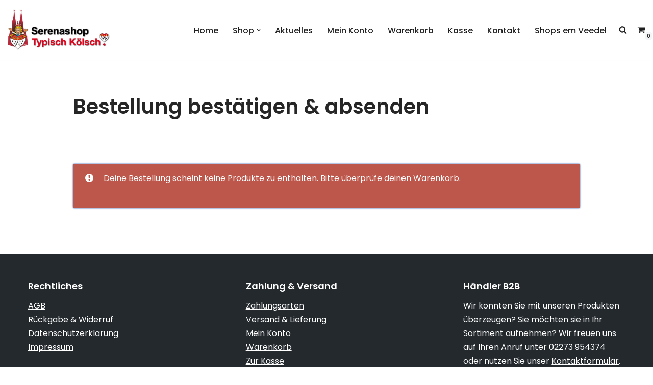

--- FILE ---
content_type: text/html; charset=utf-8
request_url: https://www.google.com/recaptcha/api2/anchor?ar=1&k=6LePrcsUAAAAAH1Dl89idXBomVcq24CSyct1W3yK&co=aHR0cHM6Ly93d3cuc2VyZW5hc2hvcC5kZTo0NDM.&hl=en&v=N67nZn4AqZkNcbeMu4prBgzg&size=invisible&anchor-ms=20000&execute-ms=30000&cb=c2michlegmll
body_size: 48738
content:
<!DOCTYPE HTML><html dir="ltr" lang="en"><head><meta http-equiv="Content-Type" content="text/html; charset=UTF-8">
<meta http-equiv="X-UA-Compatible" content="IE=edge">
<title>reCAPTCHA</title>
<style type="text/css">
/* cyrillic-ext */
@font-face {
  font-family: 'Roboto';
  font-style: normal;
  font-weight: 400;
  font-stretch: 100%;
  src: url(//fonts.gstatic.com/s/roboto/v48/KFO7CnqEu92Fr1ME7kSn66aGLdTylUAMa3GUBHMdazTgWw.woff2) format('woff2');
  unicode-range: U+0460-052F, U+1C80-1C8A, U+20B4, U+2DE0-2DFF, U+A640-A69F, U+FE2E-FE2F;
}
/* cyrillic */
@font-face {
  font-family: 'Roboto';
  font-style: normal;
  font-weight: 400;
  font-stretch: 100%;
  src: url(//fonts.gstatic.com/s/roboto/v48/KFO7CnqEu92Fr1ME7kSn66aGLdTylUAMa3iUBHMdazTgWw.woff2) format('woff2');
  unicode-range: U+0301, U+0400-045F, U+0490-0491, U+04B0-04B1, U+2116;
}
/* greek-ext */
@font-face {
  font-family: 'Roboto';
  font-style: normal;
  font-weight: 400;
  font-stretch: 100%;
  src: url(//fonts.gstatic.com/s/roboto/v48/KFO7CnqEu92Fr1ME7kSn66aGLdTylUAMa3CUBHMdazTgWw.woff2) format('woff2');
  unicode-range: U+1F00-1FFF;
}
/* greek */
@font-face {
  font-family: 'Roboto';
  font-style: normal;
  font-weight: 400;
  font-stretch: 100%;
  src: url(//fonts.gstatic.com/s/roboto/v48/KFO7CnqEu92Fr1ME7kSn66aGLdTylUAMa3-UBHMdazTgWw.woff2) format('woff2');
  unicode-range: U+0370-0377, U+037A-037F, U+0384-038A, U+038C, U+038E-03A1, U+03A3-03FF;
}
/* math */
@font-face {
  font-family: 'Roboto';
  font-style: normal;
  font-weight: 400;
  font-stretch: 100%;
  src: url(//fonts.gstatic.com/s/roboto/v48/KFO7CnqEu92Fr1ME7kSn66aGLdTylUAMawCUBHMdazTgWw.woff2) format('woff2');
  unicode-range: U+0302-0303, U+0305, U+0307-0308, U+0310, U+0312, U+0315, U+031A, U+0326-0327, U+032C, U+032F-0330, U+0332-0333, U+0338, U+033A, U+0346, U+034D, U+0391-03A1, U+03A3-03A9, U+03B1-03C9, U+03D1, U+03D5-03D6, U+03F0-03F1, U+03F4-03F5, U+2016-2017, U+2034-2038, U+203C, U+2040, U+2043, U+2047, U+2050, U+2057, U+205F, U+2070-2071, U+2074-208E, U+2090-209C, U+20D0-20DC, U+20E1, U+20E5-20EF, U+2100-2112, U+2114-2115, U+2117-2121, U+2123-214F, U+2190, U+2192, U+2194-21AE, U+21B0-21E5, U+21F1-21F2, U+21F4-2211, U+2213-2214, U+2216-22FF, U+2308-230B, U+2310, U+2319, U+231C-2321, U+2336-237A, U+237C, U+2395, U+239B-23B7, U+23D0, U+23DC-23E1, U+2474-2475, U+25AF, U+25B3, U+25B7, U+25BD, U+25C1, U+25CA, U+25CC, U+25FB, U+266D-266F, U+27C0-27FF, U+2900-2AFF, U+2B0E-2B11, U+2B30-2B4C, U+2BFE, U+3030, U+FF5B, U+FF5D, U+1D400-1D7FF, U+1EE00-1EEFF;
}
/* symbols */
@font-face {
  font-family: 'Roboto';
  font-style: normal;
  font-weight: 400;
  font-stretch: 100%;
  src: url(//fonts.gstatic.com/s/roboto/v48/KFO7CnqEu92Fr1ME7kSn66aGLdTylUAMaxKUBHMdazTgWw.woff2) format('woff2');
  unicode-range: U+0001-000C, U+000E-001F, U+007F-009F, U+20DD-20E0, U+20E2-20E4, U+2150-218F, U+2190, U+2192, U+2194-2199, U+21AF, U+21E6-21F0, U+21F3, U+2218-2219, U+2299, U+22C4-22C6, U+2300-243F, U+2440-244A, U+2460-24FF, U+25A0-27BF, U+2800-28FF, U+2921-2922, U+2981, U+29BF, U+29EB, U+2B00-2BFF, U+4DC0-4DFF, U+FFF9-FFFB, U+10140-1018E, U+10190-1019C, U+101A0, U+101D0-101FD, U+102E0-102FB, U+10E60-10E7E, U+1D2C0-1D2D3, U+1D2E0-1D37F, U+1F000-1F0FF, U+1F100-1F1AD, U+1F1E6-1F1FF, U+1F30D-1F30F, U+1F315, U+1F31C, U+1F31E, U+1F320-1F32C, U+1F336, U+1F378, U+1F37D, U+1F382, U+1F393-1F39F, U+1F3A7-1F3A8, U+1F3AC-1F3AF, U+1F3C2, U+1F3C4-1F3C6, U+1F3CA-1F3CE, U+1F3D4-1F3E0, U+1F3ED, U+1F3F1-1F3F3, U+1F3F5-1F3F7, U+1F408, U+1F415, U+1F41F, U+1F426, U+1F43F, U+1F441-1F442, U+1F444, U+1F446-1F449, U+1F44C-1F44E, U+1F453, U+1F46A, U+1F47D, U+1F4A3, U+1F4B0, U+1F4B3, U+1F4B9, U+1F4BB, U+1F4BF, U+1F4C8-1F4CB, U+1F4D6, U+1F4DA, U+1F4DF, U+1F4E3-1F4E6, U+1F4EA-1F4ED, U+1F4F7, U+1F4F9-1F4FB, U+1F4FD-1F4FE, U+1F503, U+1F507-1F50B, U+1F50D, U+1F512-1F513, U+1F53E-1F54A, U+1F54F-1F5FA, U+1F610, U+1F650-1F67F, U+1F687, U+1F68D, U+1F691, U+1F694, U+1F698, U+1F6AD, U+1F6B2, U+1F6B9-1F6BA, U+1F6BC, U+1F6C6-1F6CF, U+1F6D3-1F6D7, U+1F6E0-1F6EA, U+1F6F0-1F6F3, U+1F6F7-1F6FC, U+1F700-1F7FF, U+1F800-1F80B, U+1F810-1F847, U+1F850-1F859, U+1F860-1F887, U+1F890-1F8AD, U+1F8B0-1F8BB, U+1F8C0-1F8C1, U+1F900-1F90B, U+1F93B, U+1F946, U+1F984, U+1F996, U+1F9E9, U+1FA00-1FA6F, U+1FA70-1FA7C, U+1FA80-1FA89, U+1FA8F-1FAC6, U+1FACE-1FADC, U+1FADF-1FAE9, U+1FAF0-1FAF8, U+1FB00-1FBFF;
}
/* vietnamese */
@font-face {
  font-family: 'Roboto';
  font-style: normal;
  font-weight: 400;
  font-stretch: 100%;
  src: url(//fonts.gstatic.com/s/roboto/v48/KFO7CnqEu92Fr1ME7kSn66aGLdTylUAMa3OUBHMdazTgWw.woff2) format('woff2');
  unicode-range: U+0102-0103, U+0110-0111, U+0128-0129, U+0168-0169, U+01A0-01A1, U+01AF-01B0, U+0300-0301, U+0303-0304, U+0308-0309, U+0323, U+0329, U+1EA0-1EF9, U+20AB;
}
/* latin-ext */
@font-face {
  font-family: 'Roboto';
  font-style: normal;
  font-weight: 400;
  font-stretch: 100%;
  src: url(//fonts.gstatic.com/s/roboto/v48/KFO7CnqEu92Fr1ME7kSn66aGLdTylUAMa3KUBHMdazTgWw.woff2) format('woff2');
  unicode-range: U+0100-02BA, U+02BD-02C5, U+02C7-02CC, U+02CE-02D7, U+02DD-02FF, U+0304, U+0308, U+0329, U+1D00-1DBF, U+1E00-1E9F, U+1EF2-1EFF, U+2020, U+20A0-20AB, U+20AD-20C0, U+2113, U+2C60-2C7F, U+A720-A7FF;
}
/* latin */
@font-face {
  font-family: 'Roboto';
  font-style: normal;
  font-weight: 400;
  font-stretch: 100%;
  src: url(//fonts.gstatic.com/s/roboto/v48/KFO7CnqEu92Fr1ME7kSn66aGLdTylUAMa3yUBHMdazQ.woff2) format('woff2');
  unicode-range: U+0000-00FF, U+0131, U+0152-0153, U+02BB-02BC, U+02C6, U+02DA, U+02DC, U+0304, U+0308, U+0329, U+2000-206F, U+20AC, U+2122, U+2191, U+2193, U+2212, U+2215, U+FEFF, U+FFFD;
}
/* cyrillic-ext */
@font-face {
  font-family: 'Roboto';
  font-style: normal;
  font-weight: 500;
  font-stretch: 100%;
  src: url(//fonts.gstatic.com/s/roboto/v48/KFO7CnqEu92Fr1ME7kSn66aGLdTylUAMa3GUBHMdazTgWw.woff2) format('woff2');
  unicode-range: U+0460-052F, U+1C80-1C8A, U+20B4, U+2DE0-2DFF, U+A640-A69F, U+FE2E-FE2F;
}
/* cyrillic */
@font-face {
  font-family: 'Roboto';
  font-style: normal;
  font-weight: 500;
  font-stretch: 100%;
  src: url(//fonts.gstatic.com/s/roboto/v48/KFO7CnqEu92Fr1ME7kSn66aGLdTylUAMa3iUBHMdazTgWw.woff2) format('woff2');
  unicode-range: U+0301, U+0400-045F, U+0490-0491, U+04B0-04B1, U+2116;
}
/* greek-ext */
@font-face {
  font-family: 'Roboto';
  font-style: normal;
  font-weight: 500;
  font-stretch: 100%;
  src: url(//fonts.gstatic.com/s/roboto/v48/KFO7CnqEu92Fr1ME7kSn66aGLdTylUAMa3CUBHMdazTgWw.woff2) format('woff2');
  unicode-range: U+1F00-1FFF;
}
/* greek */
@font-face {
  font-family: 'Roboto';
  font-style: normal;
  font-weight: 500;
  font-stretch: 100%;
  src: url(//fonts.gstatic.com/s/roboto/v48/KFO7CnqEu92Fr1ME7kSn66aGLdTylUAMa3-UBHMdazTgWw.woff2) format('woff2');
  unicode-range: U+0370-0377, U+037A-037F, U+0384-038A, U+038C, U+038E-03A1, U+03A3-03FF;
}
/* math */
@font-face {
  font-family: 'Roboto';
  font-style: normal;
  font-weight: 500;
  font-stretch: 100%;
  src: url(//fonts.gstatic.com/s/roboto/v48/KFO7CnqEu92Fr1ME7kSn66aGLdTylUAMawCUBHMdazTgWw.woff2) format('woff2');
  unicode-range: U+0302-0303, U+0305, U+0307-0308, U+0310, U+0312, U+0315, U+031A, U+0326-0327, U+032C, U+032F-0330, U+0332-0333, U+0338, U+033A, U+0346, U+034D, U+0391-03A1, U+03A3-03A9, U+03B1-03C9, U+03D1, U+03D5-03D6, U+03F0-03F1, U+03F4-03F5, U+2016-2017, U+2034-2038, U+203C, U+2040, U+2043, U+2047, U+2050, U+2057, U+205F, U+2070-2071, U+2074-208E, U+2090-209C, U+20D0-20DC, U+20E1, U+20E5-20EF, U+2100-2112, U+2114-2115, U+2117-2121, U+2123-214F, U+2190, U+2192, U+2194-21AE, U+21B0-21E5, U+21F1-21F2, U+21F4-2211, U+2213-2214, U+2216-22FF, U+2308-230B, U+2310, U+2319, U+231C-2321, U+2336-237A, U+237C, U+2395, U+239B-23B7, U+23D0, U+23DC-23E1, U+2474-2475, U+25AF, U+25B3, U+25B7, U+25BD, U+25C1, U+25CA, U+25CC, U+25FB, U+266D-266F, U+27C0-27FF, U+2900-2AFF, U+2B0E-2B11, U+2B30-2B4C, U+2BFE, U+3030, U+FF5B, U+FF5D, U+1D400-1D7FF, U+1EE00-1EEFF;
}
/* symbols */
@font-face {
  font-family: 'Roboto';
  font-style: normal;
  font-weight: 500;
  font-stretch: 100%;
  src: url(//fonts.gstatic.com/s/roboto/v48/KFO7CnqEu92Fr1ME7kSn66aGLdTylUAMaxKUBHMdazTgWw.woff2) format('woff2');
  unicode-range: U+0001-000C, U+000E-001F, U+007F-009F, U+20DD-20E0, U+20E2-20E4, U+2150-218F, U+2190, U+2192, U+2194-2199, U+21AF, U+21E6-21F0, U+21F3, U+2218-2219, U+2299, U+22C4-22C6, U+2300-243F, U+2440-244A, U+2460-24FF, U+25A0-27BF, U+2800-28FF, U+2921-2922, U+2981, U+29BF, U+29EB, U+2B00-2BFF, U+4DC0-4DFF, U+FFF9-FFFB, U+10140-1018E, U+10190-1019C, U+101A0, U+101D0-101FD, U+102E0-102FB, U+10E60-10E7E, U+1D2C0-1D2D3, U+1D2E0-1D37F, U+1F000-1F0FF, U+1F100-1F1AD, U+1F1E6-1F1FF, U+1F30D-1F30F, U+1F315, U+1F31C, U+1F31E, U+1F320-1F32C, U+1F336, U+1F378, U+1F37D, U+1F382, U+1F393-1F39F, U+1F3A7-1F3A8, U+1F3AC-1F3AF, U+1F3C2, U+1F3C4-1F3C6, U+1F3CA-1F3CE, U+1F3D4-1F3E0, U+1F3ED, U+1F3F1-1F3F3, U+1F3F5-1F3F7, U+1F408, U+1F415, U+1F41F, U+1F426, U+1F43F, U+1F441-1F442, U+1F444, U+1F446-1F449, U+1F44C-1F44E, U+1F453, U+1F46A, U+1F47D, U+1F4A3, U+1F4B0, U+1F4B3, U+1F4B9, U+1F4BB, U+1F4BF, U+1F4C8-1F4CB, U+1F4D6, U+1F4DA, U+1F4DF, U+1F4E3-1F4E6, U+1F4EA-1F4ED, U+1F4F7, U+1F4F9-1F4FB, U+1F4FD-1F4FE, U+1F503, U+1F507-1F50B, U+1F50D, U+1F512-1F513, U+1F53E-1F54A, U+1F54F-1F5FA, U+1F610, U+1F650-1F67F, U+1F687, U+1F68D, U+1F691, U+1F694, U+1F698, U+1F6AD, U+1F6B2, U+1F6B9-1F6BA, U+1F6BC, U+1F6C6-1F6CF, U+1F6D3-1F6D7, U+1F6E0-1F6EA, U+1F6F0-1F6F3, U+1F6F7-1F6FC, U+1F700-1F7FF, U+1F800-1F80B, U+1F810-1F847, U+1F850-1F859, U+1F860-1F887, U+1F890-1F8AD, U+1F8B0-1F8BB, U+1F8C0-1F8C1, U+1F900-1F90B, U+1F93B, U+1F946, U+1F984, U+1F996, U+1F9E9, U+1FA00-1FA6F, U+1FA70-1FA7C, U+1FA80-1FA89, U+1FA8F-1FAC6, U+1FACE-1FADC, U+1FADF-1FAE9, U+1FAF0-1FAF8, U+1FB00-1FBFF;
}
/* vietnamese */
@font-face {
  font-family: 'Roboto';
  font-style: normal;
  font-weight: 500;
  font-stretch: 100%;
  src: url(//fonts.gstatic.com/s/roboto/v48/KFO7CnqEu92Fr1ME7kSn66aGLdTylUAMa3OUBHMdazTgWw.woff2) format('woff2');
  unicode-range: U+0102-0103, U+0110-0111, U+0128-0129, U+0168-0169, U+01A0-01A1, U+01AF-01B0, U+0300-0301, U+0303-0304, U+0308-0309, U+0323, U+0329, U+1EA0-1EF9, U+20AB;
}
/* latin-ext */
@font-face {
  font-family: 'Roboto';
  font-style: normal;
  font-weight: 500;
  font-stretch: 100%;
  src: url(//fonts.gstatic.com/s/roboto/v48/KFO7CnqEu92Fr1ME7kSn66aGLdTylUAMa3KUBHMdazTgWw.woff2) format('woff2');
  unicode-range: U+0100-02BA, U+02BD-02C5, U+02C7-02CC, U+02CE-02D7, U+02DD-02FF, U+0304, U+0308, U+0329, U+1D00-1DBF, U+1E00-1E9F, U+1EF2-1EFF, U+2020, U+20A0-20AB, U+20AD-20C0, U+2113, U+2C60-2C7F, U+A720-A7FF;
}
/* latin */
@font-face {
  font-family: 'Roboto';
  font-style: normal;
  font-weight: 500;
  font-stretch: 100%;
  src: url(//fonts.gstatic.com/s/roboto/v48/KFO7CnqEu92Fr1ME7kSn66aGLdTylUAMa3yUBHMdazQ.woff2) format('woff2');
  unicode-range: U+0000-00FF, U+0131, U+0152-0153, U+02BB-02BC, U+02C6, U+02DA, U+02DC, U+0304, U+0308, U+0329, U+2000-206F, U+20AC, U+2122, U+2191, U+2193, U+2212, U+2215, U+FEFF, U+FFFD;
}
/* cyrillic-ext */
@font-face {
  font-family: 'Roboto';
  font-style: normal;
  font-weight: 900;
  font-stretch: 100%;
  src: url(//fonts.gstatic.com/s/roboto/v48/KFO7CnqEu92Fr1ME7kSn66aGLdTylUAMa3GUBHMdazTgWw.woff2) format('woff2');
  unicode-range: U+0460-052F, U+1C80-1C8A, U+20B4, U+2DE0-2DFF, U+A640-A69F, U+FE2E-FE2F;
}
/* cyrillic */
@font-face {
  font-family: 'Roboto';
  font-style: normal;
  font-weight: 900;
  font-stretch: 100%;
  src: url(//fonts.gstatic.com/s/roboto/v48/KFO7CnqEu92Fr1ME7kSn66aGLdTylUAMa3iUBHMdazTgWw.woff2) format('woff2');
  unicode-range: U+0301, U+0400-045F, U+0490-0491, U+04B0-04B1, U+2116;
}
/* greek-ext */
@font-face {
  font-family: 'Roboto';
  font-style: normal;
  font-weight: 900;
  font-stretch: 100%;
  src: url(//fonts.gstatic.com/s/roboto/v48/KFO7CnqEu92Fr1ME7kSn66aGLdTylUAMa3CUBHMdazTgWw.woff2) format('woff2');
  unicode-range: U+1F00-1FFF;
}
/* greek */
@font-face {
  font-family: 'Roboto';
  font-style: normal;
  font-weight: 900;
  font-stretch: 100%;
  src: url(//fonts.gstatic.com/s/roboto/v48/KFO7CnqEu92Fr1ME7kSn66aGLdTylUAMa3-UBHMdazTgWw.woff2) format('woff2');
  unicode-range: U+0370-0377, U+037A-037F, U+0384-038A, U+038C, U+038E-03A1, U+03A3-03FF;
}
/* math */
@font-face {
  font-family: 'Roboto';
  font-style: normal;
  font-weight: 900;
  font-stretch: 100%;
  src: url(//fonts.gstatic.com/s/roboto/v48/KFO7CnqEu92Fr1ME7kSn66aGLdTylUAMawCUBHMdazTgWw.woff2) format('woff2');
  unicode-range: U+0302-0303, U+0305, U+0307-0308, U+0310, U+0312, U+0315, U+031A, U+0326-0327, U+032C, U+032F-0330, U+0332-0333, U+0338, U+033A, U+0346, U+034D, U+0391-03A1, U+03A3-03A9, U+03B1-03C9, U+03D1, U+03D5-03D6, U+03F0-03F1, U+03F4-03F5, U+2016-2017, U+2034-2038, U+203C, U+2040, U+2043, U+2047, U+2050, U+2057, U+205F, U+2070-2071, U+2074-208E, U+2090-209C, U+20D0-20DC, U+20E1, U+20E5-20EF, U+2100-2112, U+2114-2115, U+2117-2121, U+2123-214F, U+2190, U+2192, U+2194-21AE, U+21B0-21E5, U+21F1-21F2, U+21F4-2211, U+2213-2214, U+2216-22FF, U+2308-230B, U+2310, U+2319, U+231C-2321, U+2336-237A, U+237C, U+2395, U+239B-23B7, U+23D0, U+23DC-23E1, U+2474-2475, U+25AF, U+25B3, U+25B7, U+25BD, U+25C1, U+25CA, U+25CC, U+25FB, U+266D-266F, U+27C0-27FF, U+2900-2AFF, U+2B0E-2B11, U+2B30-2B4C, U+2BFE, U+3030, U+FF5B, U+FF5D, U+1D400-1D7FF, U+1EE00-1EEFF;
}
/* symbols */
@font-face {
  font-family: 'Roboto';
  font-style: normal;
  font-weight: 900;
  font-stretch: 100%;
  src: url(//fonts.gstatic.com/s/roboto/v48/KFO7CnqEu92Fr1ME7kSn66aGLdTylUAMaxKUBHMdazTgWw.woff2) format('woff2');
  unicode-range: U+0001-000C, U+000E-001F, U+007F-009F, U+20DD-20E0, U+20E2-20E4, U+2150-218F, U+2190, U+2192, U+2194-2199, U+21AF, U+21E6-21F0, U+21F3, U+2218-2219, U+2299, U+22C4-22C6, U+2300-243F, U+2440-244A, U+2460-24FF, U+25A0-27BF, U+2800-28FF, U+2921-2922, U+2981, U+29BF, U+29EB, U+2B00-2BFF, U+4DC0-4DFF, U+FFF9-FFFB, U+10140-1018E, U+10190-1019C, U+101A0, U+101D0-101FD, U+102E0-102FB, U+10E60-10E7E, U+1D2C0-1D2D3, U+1D2E0-1D37F, U+1F000-1F0FF, U+1F100-1F1AD, U+1F1E6-1F1FF, U+1F30D-1F30F, U+1F315, U+1F31C, U+1F31E, U+1F320-1F32C, U+1F336, U+1F378, U+1F37D, U+1F382, U+1F393-1F39F, U+1F3A7-1F3A8, U+1F3AC-1F3AF, U+1F3C2, U+1F3C4-1F3C6, U+1F3CA-1F3CE, U+1F3D4-1F3E0, U+1F3ED, U+1F3F1-1F3F3, U+1F3F5-1F3F7, U+1F408, U+1F415, U+1F41F, U+1F426, U+1F43F, U+1F441-1F442, U+1F444, U+1F446-1F449, U+1F44C-1F44E, U+1F453, U+1F46A, U+1F47D, U+1F4A3, U+1F4B0, U+1F4B3, U+1F4B9, U+1F4BB, U+1F4BF, U+1F4C8-1F4CB, U+1F4D6, U+1F4DA, U+1F4DF, U+1F4E3-1F4E6, U+1F4EA-1F4ED, U+1F4F7, U+1F4F9-1F4FB, U+1F4FD-1F4FE, U+1F503, U+1F507-1F50B, U+1F50D, U+1F512-1F513, U+1F53E-1F54A, U+1F54F-1F5FA, U+1F610, U+1F650-1F67F, U+1F687, U+1F68D, U+1F691, U+1F694, U+1F698, U+1F6AD, U+1F6B2, U+1F6B9-1F6BA, U+1F6BC, U+1F6C6-1F6CF, U+1F6D3-1F6D7, U+1F6E0-1F6EA, U+1F6F0-1F6F3, U+1F6F7-1F6FC, U+1F700-1F7FF, U+1F800-1F80B, U+1F810-1F847, U+1F850-1F859, U+1F860-1F887, U+1F890-1F8AD, U+1F8B0-1F8BB, U+1F8C0-1F8C1, U+1F900-1F90B, U+1F93B, U+1F946, U+1F984, U+1F996, U+1F9E9, U+1FA00-1FA6F, U+1FA70-1FA7C, U+1FA80-1FA89, U+1FA8F-1FAC6, U+1FACE-1FADC, U+1FADF-1FAE9, U+1FAF0-1FAF8, U+1FB00-1FBFF;
}
/* vietnamese */
@font-face {
  font-family: 'Roboto';
  font-style: normal;
  font-weight: 900;
  font-stretch: 100%;
  src: url(//fonts.gstatic.com/s/roboto/v48/KFO7CnqEu92Fr1ME7kSn66aGLdTylUAMa3OUBHMdazTgWw.woff2) format('woff2');
  unicode-range: U+0102-0103, U+0110-0111, U+0128-0129, U+0168-0169, U+01A0-01A1, U+01AF-01B0, U+0300-0301, U+0303-0304, U+0308-0309, U+0323, U+0329, U+1EA0-1EF9, U+20AB;
}
/* latin-ext */
@font-face {
  font-family: 'Roboto';
  font-style: normal;
  font-weight: 900;
  font-stretch: 100%;
  src: url(//fonts.gstatic.com/s/roboto/v48/KFO7CnqEu92Fr1ME7kSn66aGLdTylUAMa3KUBHMdazTgWw.woff2) format('woff2');
  unicode-range: U+0100-02BA, U+02BD-02C5, U+02C7-02CC, U+02CE-02D7, U+02DD-02FF, U+0304, U+0308, U+0329, U+1D00-1DBF, U+1E00-1E9F, U+1EF2-1EFF, U+2020, U+20A0-20AB, U+20AD-20C0, U+2113, U+2C60-2C7F, U+A720-A7FF;
}
/* latin */
@font-face {
  font-family: 'Roboto';
  font-style: normal;
  font-weight: 900;
  font-stretch: 100%;
  src: url(//fonts.gstatic.com/s/roboto/v48/KFO7CnqEu92Fr1ME7kSn66aGLdTylUAMa3yUBHMdazQ.woff2) format('woff2');
  unicode-range: U+0000-00FF, U+0131, U+0152-0153, U+02BB-02BC, U+02C6, U+02DA, U+02DC, U+0304, U+0308, U+0329, U+2000-206F, U+20AC, U+2122, U+2191, U+2193, U+2212, U+2215, U+FEFF, U+FFFD;
}

</style>
<link rel="stylesheet" type="text/css" href="https://www.gstatic.com/recaptcha/releases/N67nZn4AqZkNcbeMu4prBgzg/styles__ltr.css">
<script nonce="iLgmSGxCPkidrEAQBCYK5w" type="text/javascript">window['__recaptcha_api'] = 'https://www.google.com/recaptcha/api2/';</script>
<script type="text/javascript" src="https://www.gstatic.com/recaptcha/releases/N67nZn4AqZkNcbeMu4prBgzg/recaptcha__en.js" nonce="iLgmSGxCPkidrEAQBCYK5w">
      
    </script></head>
<body><div id="rc-anchor-alert" class="rc-anchor-alert"></div>
<input type="hidden" id="recaptcha-token" value="[base64]">
<script type="text/javascript" nonce="iLgmSGxCPkidrEAQBCYK5w">
      recaptcha.anchor.Main.init("[\x22ainput\x22,[\x22bgdata\x22,\x22\x22,\[base64]/[base64]/[base64]/[base64]/[base64]/UltsKytdPUU6KEU8MjA0OD9SW2wrK109RT4+NnwxOTI6KChFJjY0NTEyKT09NTUyOTYmJk0rMTxjLmxlbmd0aCYmKGMuY2hhckNvZGVBdChNKzEpJjY0NTEyKT09NTYzMjA/[base64]/[base64]/[base64]/[base64]/[base64]/[base64]/[base64]\x22,\[base64]\\u003d\\u003d\x22,\x22M3RqD8KUw4XDv8KWwpkfw77DocO/QMO8w7tXwpIGfwXDm8K1w5gwezNjwrpcKRbChDDCugnCoC1Kw7QqesKxwq3DsC5Wwq9VHWDDoR3CmcK/[base64]/[base64]/[base64]/wp/CoD7DpD7CgMOCeUNHwo4NwpZLXcKsegHCosOOw77CrAHCp0pfw6PDjknDth7CgRVCwpvDr8Oowq0sw6kFQsKyKGrChMK6AMOhwpzDkwkQwr3DsMKBARQMRMOhGkwNQMOydXXDl8Kew6HDrGtsNQoOw7XCusOZw4ROwqPDnlrCowJ/w7zCkDNQwrg4diUlTm/Ck8K/w6nChcKuw7IPJjHCpwNqwolhKMKhc8K1wpjCkBQFVQDCi27DiWcJw6kLw7PDqCtHWHtRD8KKw4pMw4ZowrIYw5rDhyDCrTjCvMKKwq/DjTg/ZsKbwqvDjxkcVsO7w47DlsKtw6vDol7Cq1NUbcO1FcKnAMKhw4fDn8K/JRl4wp7CtsO/dkMtKcKRBTvCvWgDwr5CUV1CaMOhZUPDk03CmsO4FsOVYRjClFIhQ8KscsK/[base64]/[base64]/[base64]/Dv3TClcOJw5fCsgJsDsK0wodVOTHDn8KWKUXDisOIBlBWdDjDoVDCs1ZIw6YAM8KtDMOZw5/[base64]/[base64]/Co8OYw41QRD/DrE7Dv39Wwpc4VMKuQsKwwpFIUVA9QMOPwp9QMcKvMT/DjSTDgjkqCGAmbMOnw7p6dMOuwqBnwrI2w6PCuEsqwoYVWTXDt8ODSMOTOjjDtzpxJmXCqGbDncO8ecOvHQAJRWvDs8OFwo3Djy/DhCMTwqDDoATClsKdwrXDrMO6JsKBw6TDksKEEQQob8Ouw5rDh3wvwqjDhGPCsMKkCEbCtg53cH8vw6TCtErCl8KjwrXDvFtZwrIJw5Qmwqkdfm/ClwjDm8Kaw7jCqMKpH8KSH2B+WWvDtMOIPErDullRw5jCtl5iwotqJwA7WCttw6PChsKKOCMewrvCtHhsw54JwrPCnsO9XDLDl8KrwpPCkmbDqj1Awo3CsMKeEcKlwrnCvMOMw45wwrd8CsO/L8KuPsOBwoXCuMKhw5nDrVTDoR7Dr8OsU8Kmw4nDtcKDUMOdw78HXALDgkrDqVZNwqvClg57wojDgMOOLcOOW8KUL2PDpzrClsKnOsO5wo9tw7rCocKXwq7DiTMsFsOiE1/[base64]/Cj8OWUCjCoGnCkMKOw5A6wobClsKFPzIvLFwVwrzCq2odMCbClQZZwr/CssKWw401M8Oyw7pewpR9wpo0SyzCrcKmwrN1fMKUwowpHsOGwrxhwo3DkCx6Z8KlwqnClMOgw7NYwrPDpxPDnmUIFi86GmnDn8Kjw4JpB1oHw5jDu8K0w4/[base64]/Ck8KNbsKgRMOzZMKTw6jCmSTDuEvCmcKgw7lYw5pYAcKkwqjChCrDrmrDgXnDi0/DqirCvmLDtD4qQHvDgiMZRSRePcKNWjXDvMOxwrrCv8Kawp5Awocrw6zDiRLCtV1UN8KRFjFvfEXChMKgDRXDoMO/wovDjgh6Gl3CjsKXwr0SccKEwoYxwrovBsK2aRAVAcOCw7JLcEJkwq8QdMO1wqcIwrt1ScOQeQ3Ck8Opw40Rw6vCvsOlCsKUwoh0S8OKZ0rDoGLCq3rCnVJVw4BYbAVzZS/DsioADMOZwqZjw7HCvcOnwpXCl2AbNMO1QcOiVydzC8O1w4s1wqzCqRdxwrAww5JlwrPCtSZ9PzhdG8K1wr/Du2rCu8KHw4/CjS7CrF7DuUsBwrnDjhhbwqHDrGQdccOfMmIMLMKZdcKKBiLDgsOTMsKQwo3DiMKyYxdRwoBUYwtSw5ZewqDCp8O0w4fDqgDDvcKpw410a8OEUWvCm8ONIEN/w6XChUjCtMOqBMK9YAZ6ZmnCpcO3w7rDuzXCvzTDkcKYwpQBKMOxw6LCsTTClA88wo5xAMKUw6DCocKmw7/CscO5bzLCqsKfK2XCnUpYWMKuwrIYLmQDKCs1w5lRwqYfclwYwrHDucKmY3PCtSBER8OWWW3DocKuWMOAwocqK1bDt8KYJX/CusK/Hh9iYMKbTsKCHMKGw4vCjcOnw65bY8OhKsOMw6AjO17DlcKMUl/[base64]/[base64]/[base64]/ChMOEwrfCt3lwDcKNR2nCsT09w5bCpcKncH8DfcKGwr0dw60mFjbDucKwUcO/aEDCoUTDn8Kaw4YUaV0nTH1Iw4FSwohrwp7DpcKnw6LCkwfCnxhJGsK6w715MRzDpMK1wpEXOTpnwq0OacKBbwnCqR8tw5HDrT3CvGg7fF4NBGDDkzcwwo/DnMOrIzZmG8ODwr9eQsOjw4nCjU41DHQdScKQUcKjwo/DkMOSwosOw77DuyLDqMORwrMOw51sw4Y1WirDl20uw6HCkjfDgcKEf8K/[base64]/CqAXCpMK3w5nCv8OvacOQf04mKkBHB0fDgEYcw43CmVDCnsKRZAEFWcKNcDbDpUfCnGfDt8KFJcKHdB7DicK/fQzCk8OdO8OZRkbCsEDCvgPDqwpoWcKRwpBRw67CtsKow6nCqXXCtxFDAzJYOHdCUsKsBAZ8w47DrMKmKCAbD8OXLD1OwqzDosOZwrBSw4rDrl7DiyPCmMKBPWLDkQh9Iml1BXY0w4Msw7nCtVrChcOVwqvDonMfwrjCvGtNw6/CngkaP1LCkGjCosO+w78xwp3Cq8Odw4DCvcKmwrZAHBlIecOSID4Rwo7CmsOUMcKUP8KJFMOsw47ClA8+L8OOY8OxwqdIw5XDnSzDhwrDvMK8w6vCunEPO8OJTGF4G1/[base64]/Cr8OjMTLCiQHDi1DDlg7DlG8yC8Kwahkzw6bDpMKgw6xvwrZWGMOdXzTDmSPCqcKuw6pDe0DDjMOswpkTS8OZwq3DhsK5SsOLwqfCky4YwpLDl2FeP8OowrnCp8OUMsK3BsKOwpUYWsOew5VjKcOKwoXDpwPCrsK7LWfCnsK2Z8O+KsKEw5/Dt8OUYAzDisO9w5rCh8O8dcKwwonDhcObw4tVwrw4Kk5Kw61+ZGMAXSfCm1/[base64]/Dp8KcTsOTd13DgUHCjcOKw7nCnU4DwqrDusOkwqXDqg4CwoVVw7srcMOvBcK0w5vDpktnw4dsw6nDqikbw5jDncKXexfDocOKfcOaBBgkf2jCj3tewrzDl8OaeMOvw7rCsMOqAC48w716w6APUsK/ZMK1JDNZFcOHciQ7w5crUcOiw4LCrHouesK2V8OYLsK3w5IQwqo0wqPDvsOfw6DDujURTEfCm8KXw6M5wqUYFj7Dsh7DrMOXEwHDq8KfwprCkcK4w7DDpzAmdlI2w5J3wrzDkMKjwqEtMMOhwo/CkUUuw53Ck0vDtxPDq8KJw69wwo4fa05Mwoh2R8KIw4MyPEvCokfDu3N8w5wcwpBfMhfDnEXDkcOOw4N+NMKHwoLDocOWLC0Dw6txM0cyw442A8KNw7l+wp9lwrF0W8KGMsOwwrlvSR5KC23CnxluKnDCp8K1JcKCEsOSI8K3A0k0w4wCdz/CnETChMO8wpbDosORwqpVHk/DtcOGBH3DvSluM3lsGMKMQ8KkIcK6wonCpGfDk8KEw5vCuEFAHCRPwrvDgcKsM8KqRMKTw51kwrXCocKXJ8KZwpV9w5TDihRYNBxRw73DplMtT8OXw6ELwpDDnsOmYTNGOMKlOS/CgXLDs8OqVsKqOxjCh8OKwr/DlDzCu8KBaEkew7coWl3CoiQ6w6dgeMKtw4xtVMOgGSHDimxOwot8w6HDlmxrwqB9KMOdCA3CuQ/Cq1VaPGlJwrlow4PCoU9gwpxnw45OYADDtsO8H8O1wpHCtFIOTRlKO0XDpsO2w5jDq8Kaw6Z6MsO8SGtpw4nDriVawprDisOhCgDCq8KkwrRDKFXCh0VMw7IDw4bCug8aEcO/XmA2w7IKD8OYwooewpIda8OOTMKrw4s9VVTDr3/CusKjEcKqLsOJCsKjw53CqcK4wr5mw43CrEMHw6vDrhLChHcJw4VMKcKfHCHDncOQw4XDjsKsbsOYe8ONDksawrU7wrQFUMOWw4vDvjbDgAB6bcKyZMKHw7XClMOxwrnDu8OqwpXDr8OcRMOsJV0jA8KycW/Dq8OCwq09ZDEPU1XDr8Kew7zDtmxtw7caw6giJDTDlMOuw47CqMKbwqVnGMKWwqjDpF/DvMKwPxIzwofDqk4sGsK3w4YIw6AwfcKLZQtoHVV5w7RIwqnCm1cnw77CksKdDl7CgsKCw7jDocOQwqbClcKpw49Cwp5Fw6XDiE9dwrfDo3kTw5rDvcKmwq1Fw6XChAVnwpbCj2XChsKow5EUw64gfcO3JQNTwoTDozXCj2jCoU/DiQ3CrsKdJUkFwroEw4TCohDCmsOrw7Y1wpJvfMOcwpLDkcOFwoTCoCYZwqDDlcO5ViotwobDtAhSakZXw73Ck1A/SmzCnXnCnDDDnsOIwpjClnDDiWHCicK5FVlPwp7DvMKowpTDtMO9IcKzwo8bYQnDl2Y0wqzCv10NCMKIb8KVCwvCo8OAe8OkXsKzwqh6w7rCh1HCosKhX8KdWcOFwqF5DMOIwrUAwqvDhcKaKk49TcKuwoZjbsO+K0TCuMKgwq9xJ8KEw5/[base64]/wqJEw5zCkQrDmD/CkUjCj8OOGcKbw7NWwp7Dr8OUJMOaCBwOEsKRcU95N8OGKcKNRMOQEcOBwpHDhzfDn8KGw7bCrQDDhRl3WjrCiisZwrNAw7Qhwp/CpRzDrkPCocOPTMOhwpRdwrDCrMKew5zDoVdPbsKzGsKqw77CvsKhfSdwK3XCn34CwrHDvGMWw5TDt03CmHlLw4A7NUPDiMOWwqQRw67DnXBpA8K1LcKIG8OmSANHGcKKXMOew4ZBHBvDg0jCmsKCAV1hJA1uwqIZK8KwwqNlwoTCoVdCw4jDsgHCv8Oww63DjF7Dix/[base64]/CohXCr8OSYmnDrSw0woldwqfCmcOOwqNyQ0rDucO3ERx6LCQ+wqzDphw1w5DCvsKGUsOZFlR2w4IyHMK7w7vCusObwq3CucOLbnZYXwdtK3cYwpPDqndtZMKWwrgkwp9ZFsKmPMKdFsKiw5DDscKmKcOaw53Ck8Kfw6RUw6ckw6Q6bcKiYDFHw6XDjsOEwo7CscOAwp/Dp03DvnrDgsKXw6JNwr7CgcK1dsKIwr5ga8KEw7LCkycYPcK8w7onw7Uew4TDusKhwrg/FsKhVsKwwoLDnDrCskPDl3pYa3w9F17CscK+PMO6IkpTFGTDqjcuJH4Xw50PIE/DuBVNOQ7Cu3Juwr14w5lmAcO4ccOnwrDDosOyXMKww6MiNB4cYsOOwqbDscOvw7tMw4klwo/DvcKpQMK6wr8CVsKVwr0Pw67ClMOHw5NDGcK3KsOiJ8Olw59ew5FVw5Fbw4jCgisOw4rCkMKtw65HC8KNKGXCg8KOUi3CpkTDj8O/wrzDqC4zw4bCv8OfCMOWS8OYw4gCRmU9w5nDnsOxwpQ5R1DDgMKvwoDCm3oTw5vDscOxdAzDqsOFKzrCs8ObFmjCtXE7wpzCqgLDpTROwqVPfcKmN2F2wofCiMKtw4nDtsKIw4nDp2RqE8Oaw4nCu8K/MlJcw7LDrGBBw6nCglFCw7vDvcOaLEjCkmnCrMK5PVhtw6bCisO1w6QDw4fCnsOYwoYow63CjMKzP0xVQRJTbMKLwq7Dqnh2w7BVQGnDkcO2QsOXS8OjGyVrwpnDmhFzw6/[base64]/[base64]/wrAQPER+amnCoy/Ck1VOwqzCh3pGUMKNwqLDhcKCwrZ0w5dDwpTDrsKbwpbCsMOhFMK/w77DvsOUwpwFSXLCssO2w6vCrcOyGmTCs8OzwprDncKSAQ7DvgAMwrFTbMKywo/CggdBw7h+XsK9aSEsUXZjwpPDp0IjLsOHQ8K1HUQueF9NDMOmw6DDnMK+c8OUAi13XHzCozgQRD3CscKFwpTCgkXDnlPDn8O4wp/Clw3DqxLDvcONOMKSHMK4wojCpcOKPMKIIMOww6LCnjHCo37Cg0caw6HCv8OLJS11wq3DhB5cw60aw4NowoFYCmwXwosVw4ItcXtQM2vDiHXDo8OuSCAvwoMqWyHCkFsUf8KrNsOGw7TCnizCnsKuwoLCpcO8LcOmambChSFywq7DiUvDqcKHw4k5wpHCpsK2IF/CrB84wrzCshNIVADCssOvwocHw6HDqxRGKcKow6RmwpbDusKJw43DjlVUw6LClsK4wp9Vwrt9A8O/w7nCosKXJ8O1OsKtwq7Cv8Kaw49Fw7zCucOcw4s2VcK6f8OHB8Osw5jCpBnCuMO/KzjDkn/CuHwcwofDg8O1PcKjwqgMwoYoYF8SwotEGMK2w44fEXAowpMMwonDjmLCncKvCj8kw7LCgQ9CEcOGwprDssO/wprCtHnDoMKCHTF/wrLCgjV5LcOEwpprwqPChsOfw4tIw7JpwqzCj0t8YijCjsOzABMXw47Cr8KvBzhYwrLDtk7CphsNHA/DqywBORbCg0vCrRFrMUDCuMOZw7TCozTCp04PAMOzw6A5BcOCwrQtw4HDg8OdOBV4wrPCrEDCoQ/[base64]/[base64]/Dm8OHwq/Dp8K/aF/DuTPDj3zDrVnCmMOWZcOCLSjDrcOoLsKtw5d6OQ7DjQXDpjPDuzYdw7PCkBFPw6jCi8KqwrEHwpRJfnXDlsK4wqN4JE4KU8KMwpXDlsOdPcOLI8Ouwpgca8KMwpDDpsKDURJvw5jDsxNFVE4jw7XCgsKWGsK2ck/CqGNowpkRP03CpcKgw5ZEYxpLKsKzw4oieMKNc8KAwrRAw6F2aRHCu1JIwqLCqMKaMHk4wqY6wqEAEMK+w7rCkmjDh8ObSsOrwoXCs0UuLxnDrsOnwrXCol/DmmglwopQO3XCmMO4wpEkWMOBLcK3GUZDw5DDqEETw6Zuf3bDi8OKH2hQwq1uw4bCusOBw7g4wpjCl8OpR8KKw70OVyZ8SR5ScsOzIMOzwpg8wqwFw6tsYsOzJgpdFSU0w7DDmBDDksOPJg46VEtRw7/Cil5lRXwSNT3DmAvCkQs/J18EwqnCmEjCqywZYDMhfmUBGMKbw643JS3CssKfwqEzwoYxWsOYHsKqFBIVP8OlwoMAwpRQw53CgcOQQcOQJmfDmcO1LcKswr/CthpIw5jDtBLCgjfCuMOew6rDp8OXwqI2w6EuK1UZwoE4aQRhwprDocOUNMKlw6TCk8KVw50mEcKpHBgaw6UvD8Kyw4kYwpprU8K0wrlbw7UKwq7CpcK/[base64]/DvwLCmUACwrMCw5kJGsKGfcKfw6pZwo5LwpzDgX7DiHY5w4XDuwLCn0/[base64]/CiyLDhMOswrnCoVMGw5PCqFHDtsK2MRrCpsOUKMORw5MgH2fCiWNLbmfDtsKBS8OQwoYBwr9ZNTVYw4nCosKRJsKawodXwpfCksOnYsOCUX81w7MtM8Krw7HCn03Cp8O6cMKVDGLDnmd2McOKwpoYw4DDtcOBJ3YeJTxjwpJiw7AKOcK2wpEjwpfCl2RBwp/DjUlowr/[base64]/B3VbKDQuF8K4w5vCkQHDusOywpbCjgA7ODEfYBBhw5kdw4XDpVlLwojDgTzCrlPDn8OrL8OWNMKOwoppYiTDh8KBD3TDusOawrvDsD3DrVM4wqPCp20iw4HDuTzDtsOZw5Bawr7DksOawoxqwo4Uwql7w6QyN8KYIcO0Gk3DkcKWM2AOX8K/w6pzw7TCj0fCox5qw4PCi8OywqJrNcO6C2fDjsKuMcOEA3PCrF7Dp8OIWR5sWRrDtcOHGG3CmMO+wrTCgR/CvALDlcKbwp1GERUoIMOEd154w5g1w7x0TMKJw79GcSbDnsOew7HDpMKcfsO7wrFORhnClFHCmsO+RcO4w6TDh8K8wrzDpcOrwrHCoTFYwrYSUFnCtSNTZE/[base64]/DvcOww4I0cwHDo8OTw7rDtQgDCUNEMsK4Am/Co8KgwoFEIcKQVXFKDcKkTMKdwrBkKT8HaMOuHWnDvhfDm8Kmw63ChMKkfMOrwppTw4rDtsKeCxLCjMKSaMO7cCdOW8OdCm/[base64]/wq/CiE/DhS5Lw5p8wq7CknjCkcKKVsKiwoLCpy9DwrHDvg14d8O5L0gww5FFwocLw5RAw7VHWsOqYsOzecOKb8OCN8OEw6HDunLCrWXCg8KHwp/DocKZcWTDqCECwojDncOpwrTCicKcARRpwox+wpnDuHANRcOcw4rCqhAIw5Z8w4MvR8OkwqfDqWwwYhZjbMKCfsO/woQpQcOxZlrCkcKRAsOWTMKUwrsGEcOWO8Kvwpl5cUzDvhfDjzw7w5JYSUTDuMKyXsKbwpgZcMKdcsKWGV/[base64]/[base64]/w6TCln/ClBBFYMO+UwDCvsO6w4bDs8OdwpPCoQBDF8Olw58LLw/DisKQwpsGN0kCw4jCisKwNcOMw4FDNAfCrMKnw707w6lWeMKDw57Cv8O/wr7DrcOGf1jDu3R0F13CgWlJVQwxVsOnw4krScKASMKfScOgw4kkTsKDwoYSGcKffMOecQAAw7vCrMK0MMOaXidDecOTYcKkwrjCp2Emfghpw616wqLCp8KDw6M/JMOFHMOkw4w2w7/[base64]/DgMKbIMOdwpdGw5zDtCECWMKuwq1WHijCumbDksKywovDocO/w69Qwr/CkW9NMsObw5xIwqRiw6xLw7vCvcKRBsKEwoDDscK4VGUWFyPDpFJjCMKKwo0tVG0XXWnDr1XDksKpw7sgHcKiw7YcSMOPw7TDqMKHccKEwrdSwoVcwqrCixbCj2/Ds8KqJMO4V8KawpLDpU8Hd3sXw4/CmMO4csKOwrEMH8OUVxXCmsKQw6nCiTbCu8KFw5HCi8KXFMKGfAUMasKDG348woVJwoDDjgZvwqZww4ElXx3Dk8Kmw5taMcKUwoHCtSJQc8O/[base64]/D8ODF8OpwqDCq8OGCETDkSUow7HDqsK7dsKAw5Esw7TDo8OlLxhmU8KTw4DCtMOCeAk+SsOEwoR5wqbDtWfChMOiwp1Of8KJbcOADsO4w6/CsMOqdFF8w7Ijw4YxwpPCoETCvMK2TcO6w4vDo3kewolHw54wwqkFw6HCuVDDhinCp09ewr/CpcOtwrvCj0nCm8ODw6PDu3/[base64]/[base64]/FH93ZcOnw5/DicO5woAMCsKdKHk9A8KhWcOPwp86S8KnSX/CjcKEwrzCncO4HMKuFxjDjsKow5/[base64]/DiTbDgG0xCcOoPSYww5QPw4DDiD7DuMKrwrV+UMOkVyrDukTCg8KAWw/CiF/Cu0YBW8OWBXcceQ/[base64]/CuMO7wqvDgl1pRCRDwqXDvxFIayodJHcccMOxwpTCrTELwpnDgR4twrhxT8K1PMO1wrbCp8OfeQbCpcKfB15ewrnDqcONdw8ww61dQ8Oewr3Ds8ORwrkVw4tdw6PCmsKbNMOlP0Q2acOzwpgnwr/CssKCbsOzwqnDr03DpsKtbMO4TsK8w6lQw5rDk2ggw4zDkMOKw6HDjV/Cs8OKZsKrCEthFQg4SDZiw418XcKMO8Oow5PDuMO4w63DunPDg8KPAnbCjmXCu8OewrxMDzU4wrhgwppow53Cv8OLw67DnsKMYcOqHn0Uw54lwpRywpw5w5/DgcOBczDCusKjQ33CgxjDpwDDucOxw6zCpMOnf8KGUcKIw4VmbMOBJcKdwpAIbiTCsEbDl8Ojwo7DnVBDZMKaw6Q/[base64]/CscOBw7Bmw5BlwoPCkcOvD8Ovw6V1SCzDr8KsIMO1wrM4w4sYwozDhsO1wocZwrrDhcKCw79BwpLDp8KvwrzCocKRw5IABnDDlcOOBMOUwrbDoHdsw6jDp1J/w7wrwoYHaMKaw5obw75Sw7PCnlRtwoXCnMKbRHXCnC8gGhMtwqF/GMKjRwo3w49sw7bDtcO/B8K0WMOibyPChsKWeDLCpcK2K3QjRcOLw5DDpD/Djmg3CcKibEXCncKyUxctT8OWw67DvcOeNG9nwr3DmwTDusKmwpvCisKlw6sxwrHDpiElw6hww5huw5g1QivCr8K4wpowwrlKL0EIw5ARNMOHw4HDpQ5dH8OrfMKUOsKaw6vDlsOfK8KXAMKKwpnCgw3DvALCuxLClMKUw7vCrsKnFgTDqEFOYMOYw6/ConhbcCtRSUFyS8OUwotZLjEJKlNiwpsaw5cJwrlZAMKsw78bHcOXw4sHw43DnMO2NnAMMT7CgyN/w5XCmcKkFW4iwop3HsOCw6XChXXCozgMw7cLFMOfOsKzOTbDhTbCicOWworDh8OGdDEGB2lww4gyw5kJw5PCu8OzF0bCjsKWw5FIaCZ3w60dw47DnMOzwqUqM8Oxw4XDnDLDtHNDBMO6w5NGJ8KRMUbDvsOUwoZLwovCqMOCeS7DlMOAwqInwplxw5/[base64]/[base64]/DgArDv8OLwo90RBzClHlaNBjCh8KMa2pew5fChsKGTGFAT8KXTk/Dg8KiWnzCsMKJw517CkVXFcOAE8KIFVNLGl/[base64]/c8O2wqvDnWDDkGTCrHxGECjCucO+wrnDigTCv8OUwoxEw5rCl0gww6zDihYZVMOjfWDDlXzDjD/DugTCl8KCw5UdWcOvTcK9FsOvF8KYwpjDiMK3w5lFw4pVw7l8TEnDmGnCnMKvQMOaw6Eow6vDu03DicOOHHYSO8OSasKPJWrCnsOSOycaDcO6wp9JI0vDmwkTwrQDacKWEnFtw6fDslbDhMORwqtmHcO5w7vCkHomw7wPSMOROA/ClX7Dm1pVUj3CrcO4w5PDpD9GR2YPB8KlwpEHwox6w5PDhmo3Jy7DiDHDqcKeWQLDiMO3wp4Aw6APwq4SwrRCecKLcjFEUMOSw7fCtS4dwrzDncOSwrJGS8K7HsKZw4oJwqvCrSHCv8KswoDCssO8wpUmw73Di8KXMjxUw5/DnMKtw4YTDMOLQStAw6Y3NjfDrMKTwp96UMOGTyJdw5vCm31uXF19QsO9wpDDtGNsw4gDRMK9AsOVwpPDv0PCrGrCuMOtU8K6VgnCqcKUwrjCpVQHwrVdw7AHM8KrwpgcDhbCpWgUVSVHf8K/wr7DrwlvVR4/w7rCqcKSfcOJwprDvlHDl27CksOmwrREfwVRw4wMNMKoasKAw73DpkQsZMKzwoIVXsOnwqzDkBbDqHPCtgAFcMOQwpM1wpRRwrN/[base64]/CvWQxw5bCi8KaIhlJWcOnFcOJw63CiDHDlMO8wrTCtcKMFMO3GMKZBsOpw6/CkWfDnG9UwrHCpGlaAxQtwqc6MzA+wrrDlxHDv8KUMMOWU8OwRcOXwoPCv8KLSMORw7fCicO8ZsK+w7DDu8KIP2HCkjPDhWPClCd0bVYSwozCtnDCvMOVw6TDrMOjwoxnacOQwpdkSD5pwrd0w7hxwrrDggULwq/CkAstPMOmwpzCjsOJdRbCrMOcL8OYKMKiKhsEd3HClMKafMKuwqd1w4jCugMiwqQSwpfCv8KoVydqXDZUwq3DqljCnCfCqwjDp8KeQsOmw4nDshDCjcKYAhPCjUV7w4s4GsKtwrPDmsOcNMOYwrrDucKFKlPCu03CrD7Cq3PCtSctw6MDQsOdHMKlw49/[base64]/DiB3CmCHDhhwQw5U/w7/[base64]/[base64]/BsO8W8KmwpzDl3HDjCxdwo7CuMOvw4MnwolIw7LCosO/[base64]/DikJXwrDCrgRBYsK5dwrDtsOIwqMKwqVXwrIFw63CksKHwoDDqWzCqE5vw5svVcOZb3PDpMOvH8OACwTDrFodw5XCv1vCn8Ohw4rCjFtCKQbCp8KIw4duccKpwqhBwofDqQ3DnBUUw7kVw6MSwpLDiQBHw4IVHsKfZB5kUH/Dm8OjR13CqsOgw6FAwop0wq/ClsO+w79raMOUw6EJTzbDnsOuw5U9wpsQTMOOwo56MsKgwoXCil7Ds3bDr8OvwqFeZVkbw6hkecKQcVglwpVNNcOpwrnDv3pDG8OdXsOwZsO4DMKwIHPDiXzDgMOwY8KZKxxNw5pmfSjDjcKow604TsOIb8O8w57Dtl7Cvj/DuVlEIsKEZ8Krw5jDjSPDhAJsKBXDoDZmw7prw5U8w6PCkETCh8OLNz3Ci8OiwoVHQ8KGwqjDnDXCpsK6wotWw5JaasO9AsOMM8KVXcKbJsOkWGzCvGLCk8Obw4LCuhDCuxhiw6MRLwHDtcKBw5/Dl8OGQHPDmzfDmMKgw4jDg1FZBsKBwqlvwoPDhDrDtMOWwoUYwqJsUF3DhE4Sa2fCmcOnVcOpR8KXwrPDrG0NacK3wq4Rw4rChWsBLcOzwpAswq3DnMOhw756wrFFJRxXwpkyEB/[base64]/CpiBzMybCn8OlwpHDn8O/wq16MsOeC0TCvVfDmlRfwqpnXcOUfmlrw7wawr/CqcKhwopzKmpnw5VrHmLDvMOtUTUiOwpBUBVlUQkqwrdWwonDsRAJw5dRw4cSw71dw5ozw6RnwpIKw5XCs1fCoT4Vw6/DnBJaBhEbUkoYwqR5YG8BCDTCoMOzwrzDlEjClT/Dqw7CqiQUVnosYsOawrnCsw1gbMKPw41TwofCvcObw5BPw6NgC8O9ZsK4C3HCocKEw7tTKsKGw7BDwpzCjAbDvcOuLTzCtlQMOADDu8OBW8K1w4Mhw5vDj8OCw4fChsKqE8OkwqNWw6vDpSzCl8OLwoHDuMOKwq5hwoR/elVhwoQ3bMOKCcO5w7V3w5jDosOPw6IaXC7CkcOKwpbCiCrCo8O6PMORw6vCkMOAw7DDhMO0w7jDmAcLeWY9GcOqSijDpiXCplUSb2M+SsOHw7rDnsKkIsKjw7c/PsKmGcK/[base64]/DvcOxc0vClj4xwp9fwq0WccOoagESw5fCicKcLcK5w4dhw45kSRsoUBHDs3YEB8OEZRDCnMOjM8KFE3wEL8KGLMOiw4XCgh3DlMOtw7wFw4ZaBWpAwrDCtyYIGsKIwpkIw5HCqsKgFRY5wpnDtG9Bwo/Ds0VWKSPDqizDgsOKFV54w5HCocOpw6tzw7PDvj/[base64]/aMOWw7k4w47DpnPDl0U5w5PCp8O0w5sRHMKcKTpPesOKRUXDoSPCmcOUSSAaIMK+Rj4bw7lNZDHDuFAVEirCscOUw7IlRX3CgQrCiVbDohE5w61Mw5LDmsKbw5rCjcKsw73DtHDCj8K6CG/CpsO+fsKUwok+DMKnacOvw6kaw6I/CijDqwnDsn0MQcKpGkfCqBzDqXcvaSZhw7olw65owpkfw5HDiUfDscK/w4EjfcK1I27ClCUZwqPDgsO0f3xzTcKtA8OgYHXDscOPND9vw4sUKcKCYcKGEXhGD8Oew6XDjWlxwpoDwrzClSTCjDfCrGNVaXjDuMO/wr/Cn8OITR7Cv8KqR0gOQHR6woXCo8KQScKXbTzDocOiNBlnZXkBw4UHb8OTwqPCn8OCwo5efsOnMypPw4rCpA9hKcKQworCiwoVcRFKw43DqsOmc8ODw5DCsQllN8KYR3rDjFjCp3Afw6kyTcKsVsOuw53DpDfDnU4GE8OrwotsbsO/wrnDscKSwrxFIEIUwoLChMOZf15cUGLCiTIOMMO2LsKeekVTw4jDmg/Dl8K3ccO3dMKAIsOLZMKPM8O1wpNwwpJpAg7DiEE3a3/CiAXDsQ8Twq0rEGpHVSQYFyLCqsOXRMOaBsKDw7LDuj7CuQjDqsOewpvDqWxQw5LCo8OTw5AmBsK4b8O9wpvClS3CsiDChylMRsK0YHPDgTN2HMKhw7kDw68CZ8KteTkww4/DhDxlehoGw57DiMKqezDCisOiwpnDlMOZw5ZHBEJBwonCosK/woNoIsKNw7jDrsKaMsO4w5/CmMK+w6nCkGQrFsKewrVcw5B8F8KJwqDCg8KpHy3Cl8OJfT/CrsO2HhTCu8Kaw7bCt3LDukLCtcOSwoNCw4LCjsO1MznDrDXCt3fDv8O3wqPCjxXDh0Uzw403CMOvWcOxw4bDuiTDpgTDgz/DlA16CVsVwq45wobCmiUrQ8OpD8OKw4pKdWsNwrQQLHbDnTbCocOWw6LDlsKdwoEiwrRZw5l6YcOewpkJwqvDg8Kyw5tBw5vCpsKdYMOEcMO/JcOhNTQFw6wXw6RxBMOewpkAYQTDjMKYJcKTZlTCnsOjwpXDqyPCvcKww4gQwrQ+wrtswoHDoBtgG8O6LGVfXcOjw4JQQkUrwpfDnTHCgjpMw6XChHPDthbClk5dw5oVwrvDuSN3eXrDtHHCpMOtw7lEw7xuPsKrw6/Dly3Dt8Olw5xpw5PDq8K4w7XCniTCrcO2w7sUFsOyaCjChcOxw6tBNm1Xw44pXcORwrvDu1nDgcOrwoDCiFLCosKneU7DrzPCiRHCqQVfG8KWZcK5PcKhesKiw7VmZsKnSWhAwopNPsKOw7/DsxcAQVhadVUWw4zDpsKLw5AbWsOObyg6ch5+U8O3AU1eJBF4EBZ/[base64]/DpcO/NmLCkcOvTkLCo8K4a0HDtMK7CwTCiAnDtQjCiU3DklHDgg8swrbClMOBSMKZw5Qewoozw5zCocOSD3sGBxV1wqXClsKew5wKwpXCkU7CngUTI0rCnsOCAB3DucOMJ2/DtMK9b2nDnRLDlsO4BWfCtQ/Dr8KxwqlTccOKJE5iw7Vnw4TCh8Ohw7ZGWBk+w73CvcKifMKSw43CiMOHw6Z3w644HBhbCFjDg8K5ZVvCnMOWwpjCtTnChCnCvsOxOMOFw7UFwrPCrVcoDCQOwq/[base64]/Dh8KgbcKQw78dNcKDRCbClU/Cs8OlwpTCn8K6wpwvI8KzD8KTwo/[base64]/CsMO3al/CgDDDjzfDuCnCksKewpAqAcO8wrPCsy7CuMOBTCrDvX08eFZNVMKGMMKjfBTDiSp/w58BVg/CvsKrw4fDkcOCCik/w7TDq2VdVBXChsK/[base64]/BA8CwobDmsOSW8OxRcOtbsKuTn0ewrt2w4jCgmDDkz3DrUYwIcOEwpl2FsObwrV0wrvDoVTDqHpYw5TDn8K3wo3CusOUCcO/wp/DjMKnw6ksYMKwKSh1w5TCj8KQwrDCkH5TByY6LMKcD1vCoMKRaDDDlcK/w4/DvcK7w4bCrcO4TsOxw7bDm8OnbsKtAcKzwrMSKn3Cr2NDTMKNw67DrsKSZcOcQcOmw4FjF0PCrD7DpB96fgN7fARjH1xWwrQBw6ZXwpHCisK0csKvw4bDjAMxFV94VcKxaH/DpcOyw6DCp8KdXXHDl8OTMkTCl8ObKmfCoB5MwqrDtlE+wq3DnQxtHEbDrcOeYloHSR9sw47CuxgTVzBmw4J8PsKZw7Y4XcOpw5g+w5l9A8O1wrbDuiUAwqPDtjXCnMOyLk/DmMKVQMKZacOMwo7Dt8KwCFdXw4XDkFEoOcOWwqhUSAHDkE0dw5FfZjx9w7vCh1hnwqjDmcOicMKvwqDCpwbDiFAYw7PDnghjdSF9H1DDhCNYDsOTZFvDt8O/wpZPfSFxw6wUwqEOO3DCqsK8DkpLDjE+worCt8KuSivCr2LDi2QHTMKWWMKqwp83wqHCgMObw6/Cl8OEw6AoNMKcwoxgJMKuw77Cr3rCqsOew6PCnGR/wrfCvlfCuwTDk8OQcwXCsXFcw4HDlgkEw63DlcKDw6HDvBrCiMOXw4NewrXDiXzDusKhMS0/w4TDghzDvsK0d8KnPMOsKzDCvVRjVMOQdMKvID/Cv8Oow6NDKEXDiGEGWsKTw4DDpMKEJ8OJZMO7HcKBwrbChF/DsE/DpMKyLMO6w5FewprCgiBuLhPDqgnCng1hXA4+wpvDlHzDusOEJDrCkMKWc8KbXMKRQlnCjcK4wpTDucKvEDzCjT/Dq0U+wp7CgcKBw4LDh8KmwqpSHg7Cm8Khw6toK8O6wrzDhFLCu8K7woLDh3stUsOWwotgUsKIwqbDrXxzFAzDu2IawqHDh8Kmw5IdeSnClAgmw77Cs24lH0DDtn5YQ8Oxwoc/DsOZM3B9w4/[base64]/LcKkw7DDssOgw54mbcKPw6jCjmjCnQvCuARkw5lscXl+w4Nqwo5fw5sySsKGaz3DhsOpWQHCkWLCth3Co8KLSjsDwqPCv8OVEhTDrMKHZMKxwr0VVcO7w7A3XHd/BAcCwrPCqsOYdsKIw6nDn8OSU8OEw4tWfMKEBhPCvDzDu2PDn8ONw4/[base64]/[base64]/[base64]/CkMK1C8OKw5QACRElQsOSw5xdHsOwwpfCsiXDicKeQgXDlXHDucKvAMK6wrzDjMKjw444w6kEw64Mw7ZSwoDCgX1Lw7HDiMO5cWVdw6wzwp96w6MKw4sPL8O4wrrCmQpPHcKpDsOyw4/DgcK3GRfCr3/CpcODXMKjI0TCnMOPwqzDtsO4YWLDrVwcwptsw6/ConsPwrcce1zDt8KNKcKJwqHDkj8zw7kCJCHCuDfCsRAJEsO1NwLDsCbDj0XDucKRcMKqX17DjsOGJTcIaMKjLlLDrsKsGcO4YMOGw7YbcVjDksOeMMOyQMK8wprDr8Kuw4XDlkfChwEQeMK0PnjDlsO5w7ACwrDCoMODwq/CsRFcw45FwoHDtWbDmRgIPDFkSsOIw47DpMKgIsKTVMKrQcOYb39GeQk0CcOowoA2YDrDlsO9wq7CuGV4w6LDt2dbLMKpRjHDj8Knw4/DvcOCRAFhT8KVfWPClBY1w57CvcKGK8OIw5rDqATCoDDDkGnDlSXCmMO8w6DCpcKzw6gvwrzDr2HDkcO8Ah9pw6EuwpLDpMO2wo3CtsOfw5BfwpjDs8KREE3Cuj/CuFNjCMKtXMOfHUd4NBDDjl8+w78CwpHDq24uw5Asw4lGOhPDlsKFw53DmcOSY8OnDsOaXHTDgmnCpGjCjsKPNHrCv8KEOy0DwofCn1rClsKNwrvDqjfDiAA8wqoaZMOad1sVwoM2eQrCusKgw71Nw7Y/Wg3Dj0IiwrAEwp3DjnfDuMK4w7hAJh7DpRbClMKlSsK7wqBvw7k3EsOBw4LDlXHDixLDtcOWTsOMYGrDgwUGMcOXNSwnw4TCusKrAg\\u003d\\u003d\x22],null,[\x22conf\x22,null,\x226LePrcsUAAAAAH1Dl89idXBomVcq24CSyct1W3yK\x22,0,null,null,null,1,[21,125,63,73,95,87,41,43,42,83,102,105,109,121],[7059694,491],0,null,null,null,null,0,null,0,null,700,1,null,0,\[base64]/76lBhmnigkZhAoZnOKMAhmv8xEZ\x22,0,0,null,null,1,null,0,0,null,null,null,0],\x22https://www.serenashop.de:443\x22,null,[3,1,1],null,null,null,1,3600,[\x22https://www.google.com/intl/en/policies/privacy/\x22,\x22https://www.google.com/intl/en/policies/terms/\x22],\x22nmXVuD6gMfX3qFeQ4vZBPk0M0pOX7MhwZvT8dX92Zt8\\u003d\x22,1,0,null,1,1769453191591,0,0,[72],null,[189],\x22RC-wJcAkR_XyPqn9Q\x22,null,null,null,null,null,\x220dAFcWeA7ikEMyUEyaWv3HY_27IWn4gUdWJaN86SX6_EPTP9wFlNrH4c5lkDbqLlsX10oweTeXKDa0pZxMA5K8Xv3njEpxE2s3_g\x22,1769535991447]");
    </script></body></html>